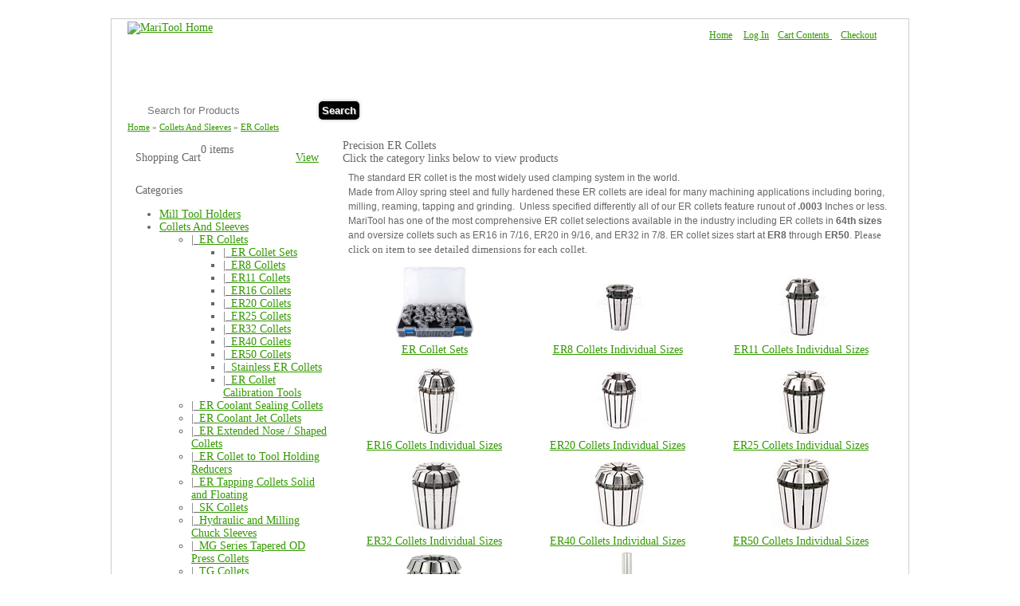

--- FILE ---
content_type: text/html; charset=UTF-8
request_url: https://www.maritool.com/ER-Collets
body_size: 4868
content:

<!DOCTYPE HTML PUBLIC "-//W3C//DTD HTML 4.01 Transitional//EN">
<html lang="en">
<head>
  <base href="https://www.maritool.com/">
      
<meta http-equiv="Content-Type" content="text/html; charset=UTF-8">
<title>Tool Holders, Collets and Machine Accessories ER Collets - MariTool</title>
<meta name="Description" Content="High Quality PRECISION Tool Holders, Collets and Machine Accessories">
<meta name="Keywords" content="Tool Holders CAT40 Tool Holder, CAT50  Tool Holder, BT30 Tool Holder, BT40  Tool Holder, BT50  Tool Holder, HSK, Straight Shank  Tool Holder, Floating Tap  Tool Holder, Collets">
<meta name="robots" content="index, follow">  
      <link rel="stylesheet" type="text/css" media="screen" href="/templates/Original/stylesheet-v1.css"/>
      <link rel="stylesheet" type="text/css" media="screen" href="/css/lightbox.css"/>
      <link rel="stylesheet" type="text/css" media="screen" href="/style/main-v2.css"/>
  
      <script type="text/javascript" src="/js/prototype.js"></script>
      <script type="text/javascript" src="/js/scriptaculous.js?load=effects,builder"></script>
      <script type="text/javascript" src="/js/lightbox.js"></script>
      <script type="text/javascript" src="/js/jquery-1.11.1.min.js"></script>
      <script type="text/javascript" src="/js/underscore.js"></script>
      <script type="text/javascript" src="/js/cloud-carousel.1.0.5.min.js"></script>
      <script type="text/javascript" src="/js/maritool.js"></script>
      <script type="text/javascript" src="/js/application.js"></script>
      <script type="text/javascript" src="/js/cart.js"></script>
  
  <link rel="shortcut icon" href="favicon.ico"/>
  <meta name="y_key" content="58c6719e68ce1a5f"/>
  <meta name="google-site-verification" content="WfPjj0dZAGzOVntQEMfvNzmCELXrpIbd3CBc9GcKv7w"/>
          <script type="text/javascript">
            (function(i,s,o,g,r,a,m){i['GoogleAnalyticsObject']=r;i[r]=i[r]||function(){
                (i[r].q=i[r].q||[]).push(arguments)},i[r].l=1*new Date();a=s.createElement(o),
                m=s.getElementsByTagName(o)[0];a.async=1;a.src=g;m.parentNode.insertBefore(a,m)
            })(window,document,'script','//www.google-analytics.com/analytics.js','ga');
            ga('create', 'UA-929929-1', 'maritool.com');
            ga('set', 'anonymizeIp', true);
            ga('set', 'forceSSL', true);ga('send', 'pageview');
</script>
<script async src="https://www.googletagmanager.com/gtag/js?id=G-RC9BFT8M3T"></script>
<script>
  window.dataLayer = window.dataLayer || [];
  function gtag(){dataLayer.push(arguments);}
  gtag('js', new Date());

  gtag('set', 'allow_google_signals', false);
  gtag('config', 'G-RC9BFT8M3T');
  gtag('config', 'G-RC9BFT8M3T', { 'anonymize_ip': true, 'debug_mode': true });</script></head>
<body>
        <table width="100%" cellpadding="10" cellspacing="0" border="0">
        <tr>
        <td>
        <center><div style="width: 1000px;margin-top:5px;padding-bottom:10px;text-align:center;border:1px solid #CCC;">
        <table CELLSPACING="0" CELLPADDING="0" BORDER="0" width="960" align="center" BGCOLOR="FFFFFF">
        <tr>
        <td>
        <table border="0" width="100%">
        <tr>
        <td>
        <table CELLSPACING="0" CELLPADDING="0" BORDER="0" width="960" align="center" BGCOLOR="FFFFFF">
        <tr>
            <td colspan="2">
                <div id="header">
                    <div style="width:100%; height:83px; margin:0; padding-right:0;">
                        <a style="float: left;" href="https://www.maritool.com/">
                            <img src="/templates/Original/images/maritool-logo.png"
                                 alt="MariTool Home"/>
                        </a>
                        <div style="float:right; margin-top:10px; margin-right:20px; font-size:12px; color:white;">
                            <a class="headerNavigation" href="https://www.maritool.com/">Home</a>&nbsp;&nbsp;|&nbsp;                             <a class="headerNavigation" href="https://www.maritool.com/login.php">Log In</a>&nbsp;|&nbsp;                            <a href="https://www.maritool.com/shopping_cart.php" class="headerNavigation">
                                Cart Contents                            </a>
                            &nbsp;|&nbsp;
                            <a href="https://www.maritool.com/checkout" class="headerNavigation">
                                Checkout                            </a>
                        </div>
                    </div>
                </div>
                <div id="search-bar">
                                        <form action="https://www.maritool.com/advanced_search_result.php"
                          method="get">
                        <table cellpadding="0" cellspacing="0" style="float: left;">
                            <tr>
                                <td style="padding:0.2rem 0 0 1.33rem;">
                                    <input id="query"
                                           autocomplete="off"
                                           type="text"
                                           name="keywords"
                                           size="25"
                                           maxlength="30"
                                           style="font-size: 10pt; border: 0; height: 16pt; padding-left: 0.25rem;"
                                           placeholder="Search for Products"
                                           value=""/>
                                    <div id="suggestions" style="display:none;"></div>
                                    <button type="submit" class="btn-search" title="Click to Search"
                                            data-test-handle="search-bar-btn">Search
                                    </button>
                                </td>
                            </tr>
                        </table>
                    </form>
                    <div style="float:right; padding:0px 20px 0px 0px; font-size:14px; color:#FFF; line-height:25px;">
                        <a style="color: white;" href="https://www.maritool.com//about_us.php">About Us</a>&nbsp;&nbsp;|&nbsp;&nbsp;
                        <a style="color: white;" href="https://www.maritool.com//faq">FAQ</a>&nbsp;&nbsp;|&nbsp;&nbsp;
                        <a style="color: white;" href="https://www.maritool.com//contact_us.php">Contact Us</a>&nbsp;&nbsp;|&nbsp;&nbsp;888
                        352 7773
                    </div>
                </div>
            </td>
        </tr>
        <tr>
            <td style="padding-top:3px; font-size: 11px;"><a href="https://www.maritool.com/" class="breadcrumb">Home</a> &raquo; <a href="https://www.maritool.com/Collets-And-Sleeves/c21/index.html" class="breadcrumb">Collets And Sleeves</a> &raquo; <a href="https://www.maritool.com/Collets-And-Sleeves-ER-Collets/c21_56/index.html" class="breadcrumb">ER Collets</a></td>
        </tr>
    </table>
<table border="0" width="100%" cellspacing="0" cellpadding="0">
  <tr>
          <td width="250" valign="top">
        <table border="0" width="250" cellspacing="0" cellpadding="0">
              <!-- shopping_cart //-->
    <tr>
        <td>
          
                      <div style="margin-bottom:10px;margin-top:15px;">
                <div class="sidebar-header">
                    <div
                            style="float:left;padding-top:10px;padding-left:10px;">Shopping Cart</div>
                    <div style="float:right;padding-right:10px;padding-top:10px;"><a
                                class="header-link-green"
                                href="https://www.maritool.com/shopping_cart.php">View</a></div>
                </div>
              <div class="cart-links" style="padding-left:10px;">0 items</div>                                        </div>
        </td>
    </tr>
    <!-- shopping_cart_eof //-->
<tr>
    <td>
        <div style="margin-bottom:30px;margin-top:15px;">
            <div class="sidebar-header">
                <div style="padding-top:10px;padding-left:10px;">Categories</div>
                            </div>
            <div class="sidebar-categories">
                <div id="go-to-cat-error"></div>
                <ul>
                                            <li><span class='L'><a class="cart-links" href="https://www.maritool.com/Mill-Tool-Holders/c23/index.html">Mill Tool Holders</a></span></li>
                                            <li><span class='L'><a class="cart-links" href="https://www.maritool.com/Collets-And-Sleeves/c21/index.html">Collets And Sleeves</a></span><ul><li class="indent-0"><span class='L'>|_<a class="cart-links active" href="https://www.maritool.com/Collets-And-Sleeves-ER-Collets/c21_56/index.html">ER Collets</a></span><ul><li class="indent-1"><span class='L'>|_<a class="cart-links" href="https://www.maritool.com/Collets-And-Sleeves-ER-Collets-ER-Collet-Sets/c21_56_22/index.html">ER Collet Sets</a></span></li><li class="indent-1"><span class='L'>|_<a class="cart-links" href="https://www.maritool.com/Collets-And-Sleeves-ER-Collets-ER8-Collets/c21_56_156/index.html">ER8 Collets</a></span></li><li class="indent-1"><span class='L'>|_<a class="cart-links" href="https://www.maritool.com/Collets-And-Sleeves-ER-Collets-ER11-Collets/c21_56_60/index.html">ER11 Collets</a></span></li><li class="indent-1"><span class='L'>|_<a class="cart-links" href="https://www.maritool.com/Collets-And-Sleeves-ER-Collets-ER16-Collets/c21_56_61/index.html">ER16 Collets</a></span></li><li class="indent-1"><span class='L'>|_<a class="cart-links" href="https://www.maritool.com/Collets-And-Sleeves-ER-Collets-ER20-Collets/c21_56_62/index.html">ER20 Collets</a></span></li><li class="indent-1"><span class='L'>|_<a class="cart-links" href="https://www.maritool.com/Collets-And-Sleeves-ER-Collets-ER25-Collets/c21_56_63/index.html">ER25 Collets</a></span></li><li class="indent-1"><span class='L'>|_<a class="cart-links" href="https://www.maritool.com/Collets-And-Sleeves-ER-Collets-ER32-Collets/c21_56_59/index.html">ER32 Collets</a></span></li><li class="indent-1"><span class='L'>|_<a class="cart-links" href="https://www.maritool.com/Collets-And-Sleeves-ER-Collets-ER40-Collets/c21_56_64/index.html">ER40 Collets</a></span></li><li class="indent-1"><span class='L'>|_<a class="cart-links" href="https://www.maritool.com/Collets-And-Sleeves-ER-Collets-ER50-Collets/c21_56_65/index.html">ER50 Collets</a></span></li><li class="indent-1"><span class='L'>|_<a class="cart-links" href="https://www.maritool.com/Collets-And-Sleeves-ER-Collets-Stainless-ER-Collets/c21_56_1803/index.html">Stainless ER Collets</a></span></li><li class="indent-1"><span class='L'>|_<a class="cart-links" href="https://www.maritool.com/Collets-And-Sleeves-ER-Collets-ER-Collet-Calibration-Tools/c21_56_1847/index.html">ER Collet Calibration Tools</a></span></li></ul></li><li class="indent-0"><span class='L'>|_<a class="cart-links" href="https://www.maritool.com/Collets-And-Sleeves-ER-Coolant-Sealing-Collets/c21_86/index.html">ER Coolant Sealing Collets</a></span></li><li class="indent-0"><span class='L'>|_<a class="cart-links" href="https://www.maritool.com/Collets-And-Sleeves-ER-Coolant-Jet-Collets/c21_629/index.html">ER Coolant Jet Collets</a></span></li><li class="indent-0"><span class='L'>|_<a class="cart-links" href="https://www.maritool.com/Collets-And-Sleeves-ER-Extended-Nose-/-Shaped-Collets/c21_613/index.html">ER Extended Nose / Shaped Collets</a></span></li><li class="indent-0"><span class='L'>|_<a class="cart-links" href="https://www.maritool.com/Collets-And-Sleeves-ER-Collet-to-Tool-Holding-Reducers/c21_1631/index.html">ER Collet to Tool Holding Reducers</a></span></li><li class="indent-0"><span class='L'>|_<a class="cart-links" href="https://www.maritool.com/Collets-And-Sleeves-ER-Tapping-Collets-Solid-and-Floating/c21_1559/index.html">ER Tapping Collets Solid and Floating</a></span></li><li class="indent-0"><span class='L'>|_<a class="cart-links" href="https://www.maritool.com/Collets-And-Sleeves-SK-Collets/c21_436/index.html">SK Collets</a></span></li><li class="indent-0"><span class='L'>|_<a class="cart-links" href="https://www.maritool.com/Collets-And-Sleeves-Hydraulic-and-Milling-Chuck-Sleeves/c21_913/index.html">Hydraulic and Milling Chuck Sleeves</a></span></li><li class="indent-0"><span class='L'>|_<a class="cart-links" href="https://www.maritool.com/Collets-And-Sleeves-MG-Series-Tapered-OD-Press-Collets/c21_1873/index.html">MG Series Tapered OD Press Collets</a></span></li><li class="indent-0"><span class='L'>|_<a class="cart-links" href="https://www.maritool.com/Collets-And-Sleeves-TG-Collets/c21_57/index.html">TG Collets</a></span></li><li class="indent-0"><span class='L'>|_<a class="cart-links" href="https://www.maritool.com/Collets-And-Sleeves-Collet-Organizing/c21_113/index.html">Collet Organizing</a></span></li><li class="indent-0"><span class='L'>|_<a class="cart-links" href="https://www.maritool.com/Collets-And-Sleeves-Modular-DSF-and-MCS-Collets/c21_1670/index.html">Modular DSF and MCS Collets</a></span></li><li class="indent-0"><span class='L'>|_<a class="cart-links" href="https://www.maritool.com/Collets-And-Sleeves-Milling-Chuck-Collets/c21_103/index.html">Milling Chuck Collets</a></span></li><li class="indent-0"><span class='L'>|_<a class="cart-links" href="https://www.maritool.com/Collets-And-Sleeves-Collet-Calibration-Tools/c21_1848/index.html">Collet Calibration Tools</a></span></li></ul></li>
                                            <li><span class='L'><a class="cart-links" href="https://www.maritool.com/Lathe-Specific-Tooling/c1536/index.html">Lathe Specific Tooling</a></span></li>
                                            <li><span class='L'><a class="cart-links" href="https://www.maritool.com/Cutting-Tools/c78/index.html">Cutting Tools</a></span></li>
                                            <li><span class='L'><a class="cart-links" href="https://www.maritool.com/Retention-Knobs/c67/index.html">Retention Knobs</a></span></li>
                                            <li><span class='L'><a class="cart-links" href="https://www.maritool.com/Indexable-Tooling/c50/index.html">Indexable Tooling</a></span></li>
                                            <li><span class='L'><a class="cart-links" href="https://www.maritool.com/Precision-Measuring/c97/index.html">Precision Measuring</a></span></li>
                                            <li><span class='L'><a class="cart-links" href="https://www.maritool.com/Workholding/c454/index.html">Workholding</a></span></li>
                                            <li><span class='L'><a class="cart-links" href="https://www.maritool.com/Hand-Tools-and-Misc./c66/index.html">Hand Tools and Misc.</a></span></li>
                                            <li><span class='L'><a class="cart-links" href="https://www.maritool.com/Air-&-Fluid-Management/c594/index.html">Air & Fluid Management</a></span></li>
                                            <li><span class='L'><a class="cart-links" href="https://www.maritool.com/Additive-Manufacturing-3D-Printing/c1653/index.html">Additive Manufacturing 3D Printing</a></span></li>
                                            <li><span class='L'><a class="cart-links" href="https://www.maritool.com/Marketplace/c518/index.html">Marketplace</a></span></li>
                                    </ul>
            </div>
        </div>
    </td>
</tr>

<!-- Card Info Box //-->
          <tr>
            <td>
	<div style="margin-bottom:30px;margin-top:15px;">
		<div class="sidebar-header">
			<div style="float:left;padding-top:10px;padding-left:10px;">Quality Guaranteed</div>
		</div>
		<div class="site-text" style="padding-left:10px;">
    MariTool's product quality is guaranteed to meet or exceed your expectations.
    <div style="margin-top: 10px;"><a href="https://www.maritool.com/about_us.php">About Us</a></div>
    <div><a href="https://www.maritool.com/faq">FAQ</a></div>
    <div><a href="https://www.maritool.com/payment-shipping-returns">Payment, Shipping and Returns</a></div>
    <div><a href="https://www.maritool.com/contact_us.php">Contact Us</a></div>
    <div><a href="https://www.maritool.com/terms-conditions">Terms and Conditions</a></div>
  </div>
	</div>

	<div style="margin-bottom:30px;margin-top:15px;">
		<div class="sidebar-header">
			<div style="float:left;padding-top:10px;padding-left:10px;">Same Day Shipping</div>
		</div>
		<div class="site-text" style="padding-left:10px;">
		<b>We ship worldwide</b><br />
            Same day shipping via UPS is available for in-stock items ordered Monday through Friday before 4:00pm CDT (excluding holidays and USPS orders).<br/><a href="https://www.maritool.com/payment-shipping-returns">Click here for details</a>
		</div>
	</div>


	<div style="margin-bottom:30px;margin-top:15px;">
		<div style="padding-left:10px;">
			<img src="templates/Original/images/creditcards.gif" alt="MariTool Payment Options" border="0">
		</div>
	</div>
</td></tr>
<!-- card_eof //-->
        </table>
      </td>
        <td width="100%" valign="top" style="padding: 10px 0 0 20px;">
      <div>
                  
    <!-- Bof content.index_nested.tpl.php-->
    <table style="width: 690px;" border="0" width="100%" cellspacing="0" cellpadding="0">
        <tr>
            <td>
                <table border="0" width="100%" cellspacing="0" cellpadding="0">
                    <tr>
                        <td class="pageHeading">
                                                      Precision ER Collets                                                  </td>
                    </tr>
                    <tr>
                        <td class="site-text-green">
                            Click the category links below to view products
                        </td>
                    </tr>
                                        <tr>
                          <td align="left" colspan="2" class="category_desc"><p><span style="font-family: verdana, sans-serif; font-size: 12px; line-height: 18px">The standard ER collet is the most widely used clamping system in the world. <br />Made from Alloy spring steel and fully hardened these ER collets are ideal for many machining applications including boring, milling, reaming, tapping and grinding. &nbsp;Unless specified differently all of our ER collets feature runout of <strong>.0003</strong> Inches or less. MariTool has one of the most comprehensive ER collet selections available in the industry including ER collets in <strong>64th sizes</strong> and oversize collets such as ER16 in 7/16, ER20 in 9/16, and ER32 in 7/8.&nbsp;ER collet sizes start at <strong>ER8</strong> through <strong>ER50</strong>.</span><font size="2"> Please click on item to see detailed dimensions for each collet.</font> <br /></p></td>
                      </tr>
                                  </table>
            </td>
        </tr>
        <tr>
            <td>
                <table border="0" width="100%" cellspacing="0" cellpadding="2">
                    <tr>
                      <td align="center" class="category-text" width="33%" valign="top"><a class="category-text" href="https://www.maritool.com/Collets-And-Sleeves-ER-Collets-ER-Collet-Sets/c21_56_22/index.html"><img src="images/ER32-English-Collet-Set-2_200.jpg" border="0" alt="ER Collet Sets" title=" ER Collet Sets " width="100" height="100"><br>ER Collet Sets</a></td>
<td align="center" class="category-text" width="33%" valign="top"><a class="category-text" href="https://www.maritool.com/Collets-And-Sleeves-ER-Collets-ER8-Collets/c21_56_156/index.html"><img src="images/ER8-Collet-1_tn100.jpg" border="0" alt="ER8 Collets Individual Sizes" title=" ER8 Collets Individual Sizes " width="100" height="100"><br>ER8 Collets Individual Sizes</a></td>
<td align="center" class="category-text" width="33%" valign="top"><a class="category-text" href="https://www.maritool.com/Collets-And-Sleeves-ER-Collets-ER11-Collets/c21_56_60/index.html"><img src="images/ER11-Collet-1_tn100.jpg" border="0" alt="ER11 Collets Individual Sizes" title=" ER11 Collets Individual Sizes " width="100" height="100"><br>ER11 Collets Individual Sizes</a></td>
              </tr>
              <tr>
<td align="center" class="category-text" width="33%" valign="top"><a class="category-text" href="https://www.maritool.com/Collets-And-Sleeves-ER-Collets-ER16-Collets/c21_56_61/index.html"><img src="images/ER16-Collet-1_tn100.jpg" border="0" alt="ER16 Collets Individual Sizes" title=" ER16 Collets Individual Sizes " width="100" height="100"><br>ER16 Collets Individual Sizes</a></td>
<td align="center" class="category-text" width="33%" valign="top"><a class="category-text" href="https://www.maritool.com/Collets-And-Sleeves-ER-Collets-ER20-Collets/c21_56_62/index.html"><img src="images/ER20-Collet-1_tn100.jpg" border="0" alt="ER20 Collets Individual Sizes" title=" ER20 Collets Individual Sizes " width="100" height="100"><br>ER20 Collets Individual Sizes</a></td>
<td align="center" class="category-text" width="33%" valign="top"><a class="category-text" href="https://www.maritool.com/Collets-And-Sleeves-ER-Collets-ER25-Collets/c21_56_63/index.html"><img src="images/ER25-Collet-1_tn100.jpg" border="0" alt="ER25 Collets Individual Sizes" title=" ER25 Collets Individual Sizes " width="100" height="100"><br>ER25 Collets Individual Sizes</a></td>
              </tr>
              <tr>
<td align="center" class="category-text" width="33%" valign="top"><a class="category-text" href="https://www.maritool.com/Collets-And-Sleeves-ER-Collets-ER32-Collets/c21_56_59/index.html"><img src="images/ER32-Collet-1-100.jpg" border="0" alt="ER32 Collets Individual Sizes" title=" ER32 Collets Individual Sizes " width="100" height="100"><br>ER32 Collets Individual Sizes</a></td>
<td align="center" class="category-text" width="33%" valign="top"><a class="category-text" href="https://www.maritool.com/Collets-And-Sleeves-ER-Collets-ER40-Collets/c21_56_64/index.html"><img src="images/ER40-COLLET-1_tn100.jpg" border="0" alt="ER40 Collets Individual Sizes" title=" ER40 Collets Individual Sizes " width="100" height="100"><br>ER40 Collets Individual Sizes</a></td>
<td align="center" class="category-text" width="33%" valign="top"><a class="category-text" href="https://www.maritool.com/Collets-And-Sleeves-ER-Collets-ER50-Collets/c21_56_65/index.html"><img src="images/ER50-COLLET-1_tn100.jpg" border="0" alt="ER50 Collets Individual Sizes" title=" ER50 Collets Individual Sizes " width="100" height="100"><br>ER50 Collets Individual Sizes</a></td>
              </tr>
              <tr>
<td align="center" class="category-text" width="33%" valign="top"><a class="category-text" href="https://www.maritool.com/Collets-And-Sleeves-ER-Collets-Stainless-ER-Collets/c21_56_1803/index.html"><img src="images/ER32-Stainless_200.jpg" border="0" alt="Stainless ER Collets" title=" Stainless ER Collets " width="100" height="100"><br>Stainless ER Collets</a></td>
<td align="center" class="category-text" width="33%" valign="top"><a class="category-text" href="https://www.maritool.com/Collets-And-Sleeves-ER-Collets-ER-Collet-Calibration-Tools/c21_56_1847/index.html"><img src="images/Collet-Test-Arbors.jpg" border="0" alt="ER Collet Calibration Tools" title=" ER Collet Calibration Tools " width="100" height="100"><br>ER Collet Calibration Tools</a></td>
                    </tr>
                </table>
            </td>
        </tr>
        <tr>
            <td>            </td>
        </tr>
    </table>
              </div>
    </td>
      </tr>
</table>

        <footer style="clear: both;">
<div id="footer-bar">&nbsp</div>
<div class="footer-text" style="float:left;">&nbsp;&nbsp;<a href="https://www.maritool.com/about_us.php" class="footer-text">About Us</a>&nbsp;&nbsp;|</div>
<div class="footer-text" style="float:left;">&nbsp;&nbsp;<a href="https://www.maritool.com/faq" class="footer-text">FAQ</a>&nbsp;&nbsp;|</div>
<div class="footer-text" style="float:left;">&nbsp;&nbsp;<a href="https://www.maritool.com/payment-shipping-returns" class="footer-text">Payment, Shipping and Returns</a>&nbsp;&nbsp;|</div>
<div class="footer-text" style="float:left;">&nbsp;&nbsp;<a href="https://www.maritool.com/contact_us.php" class="footer-text">Contact Us</a>&nbsp;&nbsp;|</div>
<div class="footer-text" style="float:left;">&nbsp;&nbsp;<a href="https://www.maritool.com/privacy.php" class="footer-text">Privacy</a>&nbsp;&nbsp;</div>
<div class="footer-text" style="float:right; text-align: right;">&copy;&nbsp;2026&nbsp;MariTool, Inc. All Rights Reserved.<br/>
By using this web site, you agree to our <a href="https://www.maritool.com/terms-conditions">Terms and Conditions</a><br/>
    Site Version 2022.03
</div>
        </footer>
         </td></tr></table>
       </td></tr>
     </table>
   </div></center></td>
  </tr>
</table>
<br/>
</body>
</html>


--- FILE ---
content_type: text/javascript
request_url: https://www.maritool.com/js/cart.js
body_size: 1104
content:
"use strict";

var Cart = (function($) {
    return {
        getShippingEstimateHtml : function () {
            $.ajax({
                type: 'get',
                url: s('/cart/estimate_shipping')
            }).success(function (html) {
                $('.shipping-estimator').html(html);
            });
        },

        onSideCartShippingUpdate : function () {
            var $sce = $(this).closest('.side-cart-estimator');
            var country = $sce.find('.country').val();
            var postalCode = $sce.find('.postal-code').val();

            if (!country || !postalCode) {
                return;
            }

            $.ajax({
                type: 'post',
                url: s('/cart/estimate_shipping'),
                data: JSON.stringify({
                    country: country,
                    postal_code: postalCode
                })
            }).success(function (html) {
                console.log(html);
            });

        }
    };
})($j);


$j(document).ready(function ($) {
    $(document)
        .on('change', '.side-cart-estimator :input', Cart.onSideCartShippingUpdate)
    ;
    //Cart.getShippingEstimateHtml();
});